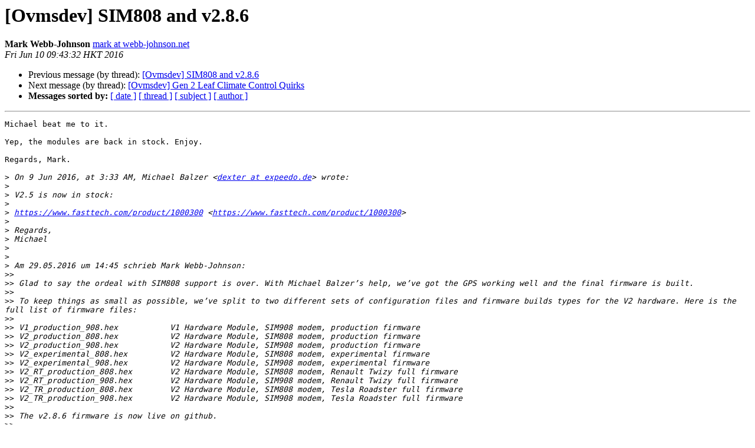

--- FILE ---
content_type: text/html; charset=UTF-8
request_url: http://lists.openvehicles.com/pipermail/ovmsdev/2016-June/010375.html
body_size: 13882
content:
<!DOCTYPE HTML PUBLIC "-//W3C//DTD HTML 4.01 Transitional//EN">
<HTML>
 <HEAD>
   <TITLE> [Ovmsdev] SIM808 and v2.8.6
   </TITLE>
   <LINK REL="Index" HREF="index.html" >
   <LINK REL="made" HREF="mailto:ovmsdev%40lists.openvehicles.com?Subject=Re:%20Re%3A%20%5BOvmsdev%5D%20SIM808%20and%20v2.8.6&In-Reply-To=%3C5C494554-3167-44AC-B753-56730899D54A%40webb-johnson.net%3E">
   <META NAME="robots" CONTENT="index,nofollow">
   <style type="text/css">
       pre {
           white-space: pre-wrap;       /* css-2.1, curent FF, Opera, Safari */
           }
   </style>
   <META http-equiv="Content-Type" content="text/html; charset=us-ascii">
   <LINK REL="Previous"  HREF="010374.html">
   <LINK REL="Next"  HREF="010376.html">
 </HEAD>
 <BODY BGCOLOR="#ffffff">
   <H1>[Ovmsdev] SIM808 and v2.8.6</H1>
    <B>Mark Webb-Johnson</B> 
    <A HREF="mailto:ovmsdev%40lists.openvehicles.com?Subject=Re:%20Re%3A%20%5BOvmsdev%5D%20SIM808%20and%20v2.8.6&In-Reply-To=%3C5C494554-3167-44AC-B753-56730899D54A%40webb-johnson.net%3E"
       TITLE="[Ovmsdev] SIM808 and v2.8.6">mark at webb-johnson.net
       </A><BR>
    <I>Fri Jun 10 09:43:32 HKT 2016</I>
    <P><UL>
        <LI>Previous message (by thread): <A HREF="010374.html">[Ovmsdev] SIM808 and v2.8.6
</A></li>
        <LI>Next message (by thread): <A HREF="010376.html">[Ovmsdev] Gen 2 Leaf Climate Control Quirks
</A></li>
         <LI> <B>Messages sorted by:</B> 
              <a href="date.html#10375">[ date ]</a>
              <a href="thread.html#10375">[ thread ]</a>
              <a href="subject.html#10375">[ subject ]</a>
              <a href="author.html#10375">[ author ]</a>
         </LI>
       </UL>
    <HR>  
<!--beginarticle-->
<PRE>Michael beat me to it.

Yep, the modules are back in stock. Enjoy.

Regards, Mark.

&gt;<i> On 9 Jun 2016, at 3:33 AM, Michael Balzer &lt;<A HREF="http://lists.openvehicles.com/mailman/listinfo/ovmsdev">dexter at expeedo.de</A>&gt; wrote:
</I>&gt;<i> 
</I>&gt;<i> V2.5 is now in stock:
</I>&gt;<i> 
</I>&gt;<i> <A HREF="https://www.fasttech.com/product/1000300">https://www.fasttech.com/product/1000300</A> &lt;<A HREF="https://www.fasttech.com/product/1000300">https://www.fasttech.com/product/1000300</A>&gt;
</I>&gt;<i> 
</I>&gt;<i> Regards,
</I>&gt;<i> Michael
</I>&gt;<i> 
</I>&gt;<i> 
</I>&gt;<i> Am 29.05.2016 um 14:45 schrieb Mark Webb-Johnson:
</I>&gt;&gt;<i> 
</I>&gt;&gt;<i> Glad to say the ordeal with SIM808 support is over. With Michael Balzer&#8217;s help, we&#8217;ve got the GPS working well and the final firmware is built.
</I>&gt;&gt;<i> 
</I>&gt;&gt;<i> To keep things as small as possible, we&#8217;ve split to two different sets of configuration files and firmware builds types for the V2 hardware. Here is the full list of firmware files:
</I>&gt;&gt;<i> 
</I>&gt;&gt;<i> V1_production_908.hex           V1 Hardware Module, SIM908 modem, production firmware
</I>&gt;&gt;<i> V2_production_808.hex           V2 Hardware Module, SIM808 modem, production firmware
</I>&gt;&gt;<i> V2_production_908.hex           V2 Hardware Module, SIM908 modem, production firmware
</I>&gt;&gt;<i> V2_experimental_808.hex         V2 Hardware Module, SIM808 modem, experimental firmware
</I>&gt;&gt;<i> V2_experimental_908.hex         V2 Hardware Module, SIM908 modem, experimental firmware
</I>&gt;&gt;<i> V2_RT_production_808.hex        V2 Hardware Module, SIM808 modem, Renault Twizy full firmware
</I>&gt;&gt;<i> V2_RT_production_908.hex        V2 Hardware Module, SIM908 modem, Renault Twizy full firmware
</I>&gt;&gt;<i> V2_TR_production_808.hex        V2 Hardware Module, SIM808 modem, Tesla Roadster full firmware
</I>&gt;&gt;<i> V2_TR_production_908.hex        V2 Hardware Module, SIM908 modem, Tesla Roadster full firmware
</I>&gt;&gt;<i> 
</I>&gt;&gt;<i> The v2.8.6 firmware is now live on github.
</I>&gt;&gt;<i> 
</I>&gt;&gt;<i> You can tell the difference between a SIM808 and SIM908 module by looking at the board. The big white chip is clearly marked.
</I>&gt;&gt;<i> 
</I>&gt;&gt;<i> This production firmware is going to the factory now. Hopefully the modules (SIM808) will be back in stock at Fasttech within the coming week.
</I>&gt;&gt;<i> 
</I>&gt;&gt;<i> We&#8217;ve also taken this opportunity to merge in a bunch of changes from various contributors. The full change log is:
</I>&gt;&gt;<i> 
</I>&gt;&gt;<i> 2016-05-29 2.8.6       Firmware 2.8.6 SIM808 GSM/GPS production support
</I>&gt;&gt;<i>                        # Framework: - Support for separate charger temperature (car_tcharger)
</I>&gt;&gt;<i>                        # Twizy user guide v1.8 (BMS power limit bypass)
</I>&gt;&gt;<i>                        # Twizy documentation: - Added command overview
</I>&gt;&gt;<i>                        # Twizy documentation: - Added limiter designer to powermap calculator
</I>&gt;&gt;<i>                        # Twizy documentation: - Added some more registers to SDO list
</I>&gt;&gt;<i>                        # Leaf: reformat using mplabx 'whitesmiths' formatting rules, no code changes
</I>&gt;&gt;<i>                        # Merge carrott/nissan-leaf-reformat enhancements for Nissan Leaf
</I>&gt;&gt;<i>                        # Twizy: minor documentation fixes &amp; additions
</I>&gt;&gt;<i>                        # Merged Kia Soul 0.46  06 Mar 2016  (Geir &#216;yvind V&#230;lidalo)
</I>&gt;&gt;<i>                        # Leaf: - TCU messages aren't suitable for car state selection
</I>&gt;&gt;<i>                        # Leaf: - Use presence of inverter messages to indicate car on and driving
</I>&gt;&gt;<i>                        # Leaf: - Use bus inactivity to indicate car off
</I>&gt;&gt;<i>                        # Leaf: - use presence of ABS messages to indicate driving - add some TODO
</I>&gt;&gt;<i>                        # Leaf: extract car on-off to a function
</I>&gt;&gt;<i>                        # Leaf: when ABS messages stop, car must be off, even if CAN bus is still active
</I>&gt;&gt;<i>                        # Leaf: understand waiting for charge timer
</I>&gt;&gt;<i>                        # Leaf: Refactor charger status logic
</I>&gt;&gt;<i>                        # Leaf: extract gids out to a separate value
</I>&gt;&gt;<i>                        # Leaf: turn off polling as it causes a relay to click every 20 seconds while charging
</I>&gt;&gt;<i>                        # Leaf: don't update charger state when the can bus goes quiet as charger has already told us what happened
</I>&gt;&gt;<i>                        # Leaf: use J1772 pilot maximum current to set the pilot and charge door bits
</I>&gt;&gt;<i>                        # Leaf: use unambiguous variable types
</I>&gt;&gt;<i>                        # Leaf: initialize SOC and SOC alert to avoid SMS on startup
</I>&gt;&gt;<i>                        # Merge pull request #147 from carrott/nissan-leaf
</I>&gt;&gt;<i>                        # Deterministic TRISC &amp; PORTC init in each module
</I>&gt;&gt;<i>                        # led_set should turn on the chosen led, not OVMS_LED_O - 1 == RC3 when digit == OVMS_LED_ON
</I>&gt;&gt;<i>                        # Merge pull request #148 from carrott/deterministic-portc
</I>&gt;&gt;<i>                        # Fix for twizy to allow production builds with OVMS_TWIZY_BATTMON
</I>&gt;&gt;<i>                        # Firmware build restructuring for SIM808 support, and basic GPS support for SIM808
</I>&gt;&gt;<i>                        # SIM808 GPS fetch &amp; coordinate processing - &quot;GPS?&quot; command optimized GM link, extended by OSM link
</I>&gt;&gt;<i>                        # Added modem power up on module power up - Diag mode clients reworked for SIM808 operation
</I>&gt;&gt;<i>                        # RT documentation: added modem terminal speed fix for diag mode
</I>&gt;&gt;<i> 
</I>&gt;&gt;<i> 2016-03-14 2.8.5       Firmware 2.8.5 SIM808 GSM/GPS module support
</I>&gt;&gt;<i>                        # Fix for Twizy build w/o BATTMON
</I>&gt;&gt;<i>                        # Twizy: ideal range calculated with temperature influence approximation
</I>&gt;&gt;<i>                        # Twizy: Battery capacity estimation
</I>&gt;&gt;<i>                        # Twizy: Charge start restarts SOC window (to get most recent BMS SOC)
</I>&gt;&gt;<i>                        # Twizy: Charge interruption no longer restarts power sums &amp; SOC window
</I>&gt;&gt;<i>                        # Added vehicle_version to net msg &quot;F&quot;
</I>&gt;&gt;<i>                        # New vehicle: Kia Soul EV, initial version 0.1 (alpha/untested)
</I>&gt;&gt;<i>                        # Kia Soul: VIN, car status, doors &amp; charging status, SOC, estimated range, speed
</I>&gt;&gt;<i>                        # Framework: OBDII polling support for modes 02, 10 &amp; 21
</I>&gt;&gt;<i>                        # Kia Soul: DEBUG diag output fixed for SMS size limit
</I>&gt;&gt;<i>                        # Kia Soul: ISR optimization - OBD diag data init &amp; length debugging
</I>&gt;&gt;<i>                        # Kia Soul: Buffer overflow protection for OBDII multi frame polls
</I>&gt;&gt;<i>                        # Kia Soul: Init CAN RX filter 1 to avoid noise triggers
</I>&gt;&gt;<i>                        # Twizy: optional current limit modification
</I>&gt;&gt;<i>                        # Added compiler switch OVMS_NO_CRASHDEBUG
</I>&gt;&gt;<i>                        # Twizy V3.7.0: - CFG POWER: max current control, higher torque &amp; power levels
</I>&gt;&gt;<i>                        # Framework v2.8.2: DIAG mode: support backspace &amp; ctrl-a / ctrl-c (= abort/clear)
</I>&gt;&gt;<i>                        # Framework v2.8.2: DIAG mode perl clients added
</I>&gt;&gt;<i>                        # Framework v2.8.2: DIAG mode documentation extended
</I>&gt;&gt;<i>                        # Add hints on 0x100/0x96 and 0x400/0x01
</I>&gt;&gt;<i>                        # Framework: Fixed base64decode(), removed bug workarounds
</I>&gt;&gt;<i>                        # Framework: base64encode(): return pointer to end of base64 string
</I>&gt;&gt;<i>                        # Framework: New net_assert_caller(): check caller, fallback to REGPHONE
</I>&gt;&gt;<i>                        # Framework: net_put RAM redirection now uses net_buf[]
</I>&gt;&gt;<i>                        # Framework: Code cleanup, size and stack depth optimization
</I>&gt;&gt;<i>                        # Framework: Fix: stack overflow/underflow flags cleared after crash
</I>&gt;&gt;<i>                        # Framework: Perl diagmode clients: missing license info added
</I>&gt;&gt;<i>                        # Twizy: Flux map optimization
</I>&gt;&gt;<i>                        # Twizy: Fix: &quot;CA?&quot; outputs ETR SOC if ETR range is zero
</I>&gt;&gt;<i>                        # Twizy: CAN control bits to disable emergency reset, kickdown &amp; autopower
</I>&gt;&gt;<i>                        # Twizy: Flux &amp; saturation maps added to documentation
</I>&gt;&gt;<i>                        # Twizy: Updated SDO list &amp; limits
</I>&gt;&gt;<i>                        # MPLABX 3.1x support, and OVMS_BUILDCONFIG to show selected build config in version strings
</I>&gt;&gt;<i>                        # Add pics and docs on Tesla Model S new style DIAG connector seen in late 2015 cars onwards
</I>&gt;&gt;<i>                        # Re-work GPS initialisation for SIM808
</I>&gt;&gt;<i>                        # Use AT+CGPSRST=0 for cold start of GPS
</I>&gt;&gt;<i>                        # Fix SMS VERSION command
</I>&gt;&gt;<i> 
</I>&gt;&gt;<i> A big thank you to Michael Balzer for his help with this, as well as to all the other contributors.
</I>&gt;&gt;<i> 
</I>&gt;&gt;<i> Regards, Mark.
</I>&gt;&gt;<i> 
</I>&gt;&gt;<i> 
</I>&gt;&gt;<i> 
</I>&gt;&gt;<i> _______________________________________________
</I>&gt;&gt;<i> OvmsDev mailing list
</I>&gt;&gt;<i> <A HREF="http://lists.openvehicles.com/mailman/listinfo/ovmsdev">OvmsDev at lists.teslaclub.hk</A> &lt;mailto:<A HREF="http://lists.openvehicles.com/mailman/listinfo/ovmsdev">OvmsDev at lists.teslaclub.hk</A>&gt;
</I>&gt;&gt;<i> <A HREF="http://lists.teslaclub.hk/mailman/listinfo/ovmsdev">http://lists.teslaclub.hk/mailman/listinfo/ovmsdev</A> &lt;<A HREF="http://lists.teslaclub.hk/mailman/listinfo/ovmsdev">http://lists.teslaclub.hk/mailman/listinfo/ovmsdev</A>&gt;
</I>&gt;<i> 
</I>&gt;<i> -- 
</I>&gt;<i> Michael Balzer * Helkenberger Weg 9 * D-58256 Ennepetal
</I>&gt;<i> Fon 02333 / 833 5735 * Handy 0176 / 206 989 26
</I>&gt;<i> &lt;dexter.vcf&gt;_______________________________________________
</I>&gt;<i> OvmsDev mailing list
</I>&gt;<i> <A HREF="http://lists.openvehicles.com/mailman/listinfo/ovmsdev">OvmsDev at lists.teslaclub.hk</A>
</I>&gt;<i> <A HREF="http://lists.teslaclub.hk/mailman/listinfo/ovmsdev">http://lists.teslaclub.hk/mailman/listinfo/ovmsdev</A>
</I>
-------------- next part --------------
An HTML attachment was scrubbed...
URL: &lt;<A HREF="http://lists.openvehicles.com/pipermail/ovmsdev/attachments/20160610/060056e1/attachment.htm">http://lists.openvehicles.com/pipermail/ovmsdev/attachments/20160610/060056e1/attachment.htm</A>&gt;
</PRE>

<!--endarticle-->
    <HR>
    <P><UL>
        <!--threads-->
	<LI>Previous message (by thread): <A HREF="010374.html">[Ovmsdev] SIM808 and v2.8.6
</A></li>
	<LI>Next message (by thread): <A HREF="010376.html">[Ovmsdev] Gen 2 Leaf Climate Control Quirks
</A></li>
         <LI> <B>Messages sorted by:</B> 
              <a href="date.html#10375">[ date ]</a>
              <a href="thread.html#10375">[ thread ]</a>
              <a href="subject.html#10375">[ subject ]</a>
              <a href="author.html#10375">[ author ]</a>
         </LI>
       </UL>

<hr>
<a href="http://lists.openvehicles.com/mailman/listinfo/ovmsdev">More information about the OvmsDev
mailing list</a><br>
</body></html>
